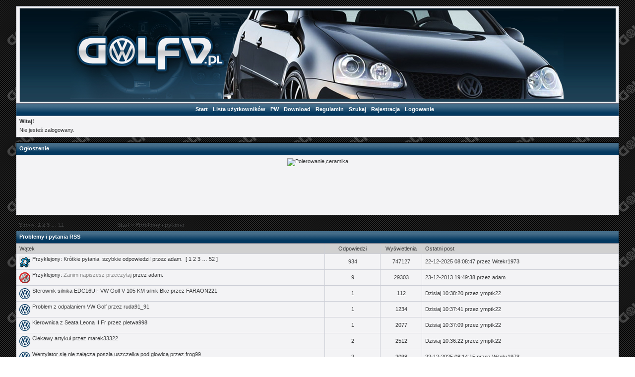

--- FILE ---
content_type: text/html; charset=UTF-8
request_url: http://www.golfv.pl/viewforum.php?id=47
body_size: 4888
content:
<!DOCTYPE html PUBLIC "-//W3C//DTD XHTML 1.0 Strict//EN" "http://www.w3.org/TR/xhtml1/DTD/xhtml1-strict.dtd">

<html xmlns="http://www.w3.org/1999/xhtml" dir="ltr">
<head><META HTTP-EQUIV="Content-Type" CONTENT="text/html; charset=iso-8859-2">
<META NAME="ROBOTS" CONTENT="INDEX,FOLLOW">
<META HTTP-EQUIV="Content-Language" CONTENT="pl">
<META NAME="description" CONTENT="Forum Volkswagen Golf V to serwis stworzony dla wszystkich posiadaczy i milosnik�w vw golfa V, strona znajduje si� pod adresem: golfv.pl oraz golfv.bbs.pl.Informacje na temat golfa: TDI TSI FSI TFSI">
<META NAME="keywords" CONTENT="Golf V, Golfv VI, Forum Golf V, Golf V TDI, TFSI, TSI, Golf car audio, golf V tuning, Instrukcje obs�ugi golf V, download, golfv.pl, golfv.bbs.pl">
<META NAME="author" CONTENT="Mateusz Bosak">
<META HTTP-EQUIV="Reply-to" CONTENT="mateuszbosak@o2.pl">
<META NAME="revisit-after" CONTENT="2 days">
<TITLE>Forum Posiadaczy I Mi�osnik�w Volkswagen Golf V</TITLE><head>
<meta http-equiv="Content-Type" content="text/html; charset=UTF8" />
<title>Forum / Problemy i pytania</title>
<link rel="stylesheet" type="text/css" href="style/LeetWhite.css" />
</head><LINK REL="SHORTCUT ICON" HREF="http://golfv.netrar.pl/folder_grey.bmp">
<body>

<div id="punwrap">
<div id="punviewforum" class="pun">

<div id="brdheader" class="block">
	<div class="box">
		<div id="brdtitle" class="inbox">
			
			<table border="0" cellpadding="0" cellspacing="0">
	<tr>
		<td background="http://www.golfv.pl/bgg.jpg"> <center><a href="http://www.golfv.pl">
	<img src="http://www.golfv.pl/golfv.jpg" alt="Forum Volkswagen Golf V" border="0" /></center></td>
	</tr>
</table>
		</div>
		<div id="brdmenu" class="inbox">
			<ul>
				<li id="navindex"><a href="index.php">Start</a></li>
				<li id="navuserlist"><a href="userlist.php">Lista użytkowników</a></li>
				<li id="navextra1"><a href="http://www.golfv.pl/message_list.php">PW</a></li>
				<li id="navextra2"><a href="http://www.golfv.pl/viewforum.php?id=17">Download</a></li>
				<li id="navrules"><a href="misc.php?action=rules">Regulamin</a></li>
				<li id="navsearch"><a href="search.php">Szukaj</a></li>
				<li id="navregister"><a href="register.php">Rejestracja</a></li>
				<li id="navlogin"><a href="login.php">Logowanie</a></li>
			</ul>
		</div>
		<div id="brdwelcome" class="inbox">
			<b>Witaj!</b>
		<p>Nie jesteś zalogowany.</p>
		</div>
	</div>
</div>

<div id="announce" class="block">
	<h2><span>Ogłoszenie</span></h2>
	<div class="box">
		<div class="inbox">
			<div><center><a href="http://autokurort.pl"><img src="https://i.ibb.co/8MLTzBF/logo.png" alt="Polerowanie,ceramika"></a><center/>




<center><script async src="//pagead2.googlesyndication.com/pagead/js/adsbygoogle.js"></script>
<!-- 728x90, utworzono 09-09-28 -->
<ins class="adsbygoogle"
     style="display:inline-block;width:728px;height:90px"
     data-ad-client="ca-pub-6513121493732772"
     data-ad-slot="9276753113"></ins>
<script>
(adsbygoogle = window.adsbygoogle || []).push({});
</script><center/></div>
		</div>
	</div>
</div>

<div class="linkst">
	<div class="inbox">
		<p class="pagelink conl">Strony: <strong>1</strong>&nbsp;<a href="viewforum.php?id=47&amp;p=2">2</a>&nbsp;<a href="viewforum.php?id=47&amp;p=3">3</a>&nbsp;&hellip;&nbsp;<a href="viewforum.php?id=47&amp;p=11">11</a></p>
		<ul><li><a href="index.php">Start</a>&nbsp;</li><li>&raquo;&nbsp;Problemy i pytania</li></ul>
		<div class="clearer"></div>
	</div>
</div>

<div id="vf" class="blocktable">
	<h2>
		<span>Problemy i pytania</span>
		<a href="rss.php?fid=47">RSS </a>
	</h2>

	<div class="box">
		<div class="inbox">
			<table cellspacing="0">
			<thead>
				<tr>
					<th class="tcl" scope="col">Wątek</th>
					<th class="tc2" scope="col">Odpowiedzi</th>
					<th class="tc3" scope="col">Wyświetlenia</th>
					<th class="tcr" scope="col">Ostatni post</th>
				</tr>
			</thead>
			<tbody>
				<tr class="isticky">
					<td class="tcl">
						<div class="intd">
							<div class="icon"><div class="nosize"><!-- --> Przyklejony</div></div>
							<div class="tclcon">
								<span class="stickytext">Przyklejony: </span><a href="viewtopic.php?id=2612">Krótkie pytania, szybkie odpowiedzi!</a> <span class="byuser">przez&nbsp;adam.</span>&nbsp;  [ <a href="viewtopic.php?id=2612&amp;p=1">1</a>&nbsp;<a href="viewtopic.php?id=2612&amp;p=2">2</a>&nbsp;<a href="viewtopic.php?id=2612&amp;p=3">3</a>&nbsp;&hellip;&nbsp;<a href="viewtopic.php?id=2612&amp;p=52">52</a> ]
							</div>
						</div>
					</td>
					<td class="tc2">934</td>
					<td class="tc3">747127</td>
					<td class="tcr"><a href="viewtopic.php?pid=44635#p44635">22-12-2025 08:08:47</a> <span class="byuser">przez&nbsp;Witekr1973</span></td>
				</tr>
				<tr class="iclosed isticky">
					<td class="tcl">
						<div class="intd">
							<div class="icon"><div class="nosize">Ten wątek jest zamknięty Przyklejony</div></div>
							<div class="tclcon">
								<span class="stickytext">Przyklejony: </span><a href="viewtopic.php?id=3037">Zanim napiszesz przeczytaj</a> <span class="byuser">przez&nbsp;adam.</span>
							</div>
						</div>
					</td>
					<td class="tc2">9</td>
					<td class="tc3">29303</td>
					<td class="tcr"><a href="viewtopic.php?pid=25752#p25752">23-12-2013 19:49:38</a> <span class="byuser">przez&nbsp;adam.</span></td>
				</tr>
				<tr>
					<td class="tcl">
						<div class="intd">
							<div class="icon"><div class="nosize"><!-- --></div></div>
							<div class="tclcon">
								<a href="viewtopic.php?id=4966">Sterownik silnika EDC16UI- VW Golf V 105 KM silnik Bkc</a> <span class="byuser">przez&nbsp;FARAON221</span>
							</div>
						</div>
					</td>
					<td class="tc2">1</td>
					<td class="tc3">112</td>
					<td class="tcr"><a href="viewtopic.php?pid=44651#p44651">Dzisiaj 10:38:20</a> <span class="byuser">przez&nbsp;ymptk22</span></td>
				</tr>
				<tr>
					<td class="tcl">
						<div class="intd">
							<div class="icon"><div class="nosize"><!-- --></div></div>
							<div class="tclcon">
								<a href="viewtopic.php?id=4675">Problem z odpalaniem VW Golf</a> <span class="byuser">przez&nbsp;ruda91_91</span>
							</div>
						</div>
					</td>
					<td class="tc2">1</td>
					<td class="tc3">1234</td>
					<td class="tcr"><a href="viewtopic.php?pid=44650#p44650">Dzisiaj 10:37:41</a> <span class="byuser">przez&nbsp;ymptk22</span></td>
				</tr>
				<tr>
					<td class="tcl">
						<div class="intd">
							<div class="icon"><div class="nosize"><!-- --></div></div>
							<div class="tclcon">
								<a href="viewtopic.php?id=4460">Kierownica z Seata Leona II Fr</a> <span class="byuser">przez&nbsp;pletwa998</span>
							</div>
						</div>
					</td>
					<td class="tc2">1</td>
					<td class="tc3">2077</td>
					<td class="tcr"><a href="viewtopic.php?pid=44649#p44649">Dzisiaj 10:37:09</a> <span class="byuser">przez&nbsp;ymptk22</span></td>
				</tr>
				<tr>
					<td class="tcl">
						<div class="intd">
							<div class="icon"><div class="nosize"><!-- --></div></div>
							<div class="tclcon">
								<a href="viewtopic.php?id=4401">Ciekawy artykuł</a> <span class="byuser">przez&nbsp;marek33322</span>
							</div>
						</div>
					</td>
					<td class="tc2">2</td>
					<td class="tc3">2512</td>
					<td class="tcr"><a href="viewtopic.php?pid=44648#p44648">Dzisiaj 10:36:22</a> <span class="byuser">przez&nbsp;ymptk22</span></td>
				</tr>
				<tr>
					<td class="tcl">
						<div class="intd">
							<div class="icon"><div class="nosize"><!-- --></div></div>
							<div class="tclcon">
								<a href="viewtopic.php?id=3843">Wentylator się nie załącza poszła uszczelka pod głowicą</a> <span class="byuser">przez&nbsp;frog99</span>
							</div>
						</div>
					</td>
					<td class="tc2">2</td>
					<td class="tc3">2098</td>
					<td class="tcr"><a href="viewtopic.php?pid=44637#p44637">22-12-2025 08:14:15</a> <span class="byuser">przez&nbsp;Witekr1973</span></td>
				</tr>
				<tr>
					<td class="tcl">
						<div class="intd">
							<div class="icon"><div class="nosize"><!-- --></div></div>
							<div class="tclcon">
								<a href="viewtopic.php?id=4965">Sterownik silnika EDC16UI- VW Golf V 105 KM silnik Bkc</a> <span class="byuser">przez&nbsp;FARAON221</span>
							</div>
						</div>
					</td>
					<td class="tc2">0</td>
					<td class="tc3">139</td>
					<td class="tcr"><a href="viewtopic.php?pid=44585#p44585">23-08-2025 13:23:30</a> <span class="byuser">przez&nbsp;FARAON221</span></td>
				</tr>
				<tr>
					<td class="tcl">
						<div class="intd">
							<div class="icon"><div class="nosize"><!-- --></div></div>
							<div class="tclcon">
								<a href="viewtopic.php?id=4676">Problem z odpalaniem VW Golf</a> <span class="byuser">przez&nbsp;ruda91_91</span>
							</div>
						</div>
					</td>
					<td class="tc2">2</td>
					<td class="tc3">1599</td>
					<td class="tcr"><a href="viewtopic.php?pid=44564#p44564">09-07-2025 14:16:13</a> <span class="byuser">przez&nbsp;Osfald</span></td>
				</tr>
				<tr>
					<td class="tcl">
						<div class="intd">
							<div class="icon"><div class="nosize"><!-- --></div></div>
							<div class="tclcon">
								<a href="viewtopic.php?id=4205">1,6 FSI dziwny problem</a> <span class="byuser">przez&nbsp;Miczu</span>
							</div>
						</div>
					</td>
					<td class="tc2">4</td>
					<td class="tc3">5336</td>
					<td class="tcr"><a href="viewtopic.php?pid=31958#p31958">13-06-2022 19:06:10</a> <span class="byuser">przez&nbsp;ony_zone</span></td>
				</tr>
				<tr>
					<td class="tcl">
						<div class="intd">
							<div class="icon"><div class="nosize"><!-- --></div></div>
							<div class="tclcon">
								<a href="viewtopic.php?id=4212">Zbyt bogata mieszanka na biegu jałowym GOLF V 1.4 2006r</a> <span class="byuser">przez&nbsp;nobody192</span>
							</div>
						</div>
					</td>
					<td class="tc2">3</td>
					<td class="tc3">4523</td>
					<td class="tcr"><a href="viewtopic.php?pid=31900#p31900">28-07-2021 13:12:31</a> <span class="byuser">przez&nbsp;miroslaw22223</span></td>
				</tr>
				<tr>
					<td class="tcl">
						<div class="intd">
							<div class="icon"><div class="nosize"><!-- --></div></div>
							<div class="tclcon">
								<a href="viewtopic.php?id=4399">Reklama</a> <span class="byuser">przez&nbsp;marek33322</span>
							</div>
						</div>
					</td>
					<td class="tc2">1</td>
					<td class="tc3">2723</td>
					<td class="tcr"><a href="viewtopic.php?pid=31899#p31899">28-07-2021 13:11:17</a> <span class="byuser">przez&nbsp;miroslaw22223</span></td>
				</tr>
				<tr>
					<td class="tcl">
						<div class="intd">
							<div class="icon"><div class="nosize"><!-- --></div></div>
							<div class="tclcon">
								<a href="viewtopic.php?id=4400">Reklama</a> <span class="byuser">przez&nbsp;marek33322</span>
							</div>
						</div>
					</td>
					<td class="tc2">1</td>
					<td class="tc3">2756</td>
					<td class="tcr"><a href="viewtopic.php?pid=31898#p31898">28-07-2021 13:08:58</a> <span class="byuser">przez&nbsp;miroslaw22223</span></td>
				</tr>
				<tr>
					<td class="tcl">
						<div class="intd">
							<div class="icon"><div class="nosize"><!-- --></div></div>
							<div class="tclcon">
								<a href="viewtopic.php?id=4033">Malowanie proszkowe</a> <span class="byuser">przez&nbsp;19Robert89</span>
							</div>
						</div>
					</td>
					<td class="tc2">3</td>
					<td class="tc3">15933</td>
					<td class="tcr"><a href="viewtopic.php?pid=31896#p31896">28-07-2021 13:04:28</a> <span class="byuser">przez&nbsp;miroslaw22223</span></td>
				</tr>
				<tr>
					<td class="tcl">
						<div class="intd">
							<div class="icon"><div class="nosize"><!-- --></div></div>
							<div class="tclcon">
								<a href="viewtopic.php?id=4398">Grafik</a> <span class="byuser">przez&nbsp;marek33322</span>
							</div>
						</div>
					</td>
					<td class="tc2">1</td>
					<td class="tc3">2633</td>
					<td class="tcr"><a href="viewtopic.php?pid=31822#p31822">03-01-2021 13:18:09</a> <span class="byuser">przez&nbsp;Edyt@1988</span></td>
				</tr>
				<tr>
					<td class="tcl">
						<div class="intd">
							<div class="icon"><div class="nosize"><!-- --></div></div>
							<div class="tclcon">
								<a href="viewtopic.php?id=3083">Jakie radio do golfa V ??</a> <span class="byuser">przez&nbsp;TanQ</span>
							</div>
						</div>
					</td>
					<td class="tc2">12</td>
					<td class="tc3">32370</td>
					<td class="tcr"><a href="viewtopic.php?pid=31817#p31817">18-12-2020 00:16:52</a> <span class="byuser">przez&nbsp;MatiAti</span></td>
				</tr>
				<tr>
					<td class="tcl">
						<div class="intd">
							<div class="icon"><div class="nosize"><!-- --></div></div>
							<div class="tclcon">
								<a href="viewtopic.php?id=3702">Zepsuty kompresor klimatyzacji - brak identycznego modelu zamiennego.</a> <span class="byuser">przez&nbsp;kuras90</span>
							</div>
						</div>
					</td>
					<td class="tc2">3</td>
					<td class="tc3">5709</td>
					<td class="tcr"><a href="viewtopic.php?pid=31806#p31806">26-11-2020 00:34:24</a> <span class="byuser">przez&nbsp;MatiAti</span></td>
				</tr>
				<tr>
					<td class="tcl">
						<div class="intd">
							<div class="icon"><div class="nosize"><!-- --></div></div>
							<div class="tclcon">
								<a href="viewtopic.php?id=3024">1.9 tdi brak kontrolek, nie odpala, trup.</a> <span class="byuser">przez&nbsp;clinic112</span>
							</div>
						</div>
					</td>
					<td class="tc2">5</td>
					<td class="tc3">10101</td>
					<td class="tcr"><a href="viewtopic.php?pid=31498#p31498">28-10-2019 07:53:21</a> <span class="byuser">przez&nbsp;damian3</span></td>
				</tr>
			</tbody>
			</table>
		</div>
	</div>
</div>

<div class="linksb">
	<div class="inbox">
		<p class="pagelink conl">Strony: <strong>1</strong>&nbsp;<a href="viewforum.php?id=47&amp;p=2">2</a>&nbsp;<a href="viewforum.php?id=47&amp;p=3">3</a>&nbsp;&hellip;&nbsp;<a href="viewforum.php?id=47&amp;p=11">11</a></p>
		<ul><li><a href="index.php">Start</a>&nbsp;</li><li>&raquo;&nbsp;Problemy i pytania</li></ul>
		<div class="clearer"></div>
	</div>
</div>

<div id="brdfooter" class="block">
	<h2><span>Stopka forum</span></h2>
	<div class="box">
		<div class="inbox"><center><script type="text/javascript"><!--
google_ad_client = "pub-6513121493732772";
/* 728x90, utworzono 09-09-28 */
google_ad_slot = "9276753113";
google_ad_width = 728;
google_ad_height = 90;
//-->
</script>
<script type="text/javascript"
src="http://pagead2.googlesyndication.com/pagead/show_ads.js">
</script><center>       <a href="http://skocz.com" title="Katalog Stron www" onClick="window.location='http://skocz.com/Polecajacy/9980d74fed95c61522cecbd3b6ca9bf7/'; return false;"><img src="http://skocz.com/pic/skocz.png" alt="Katalog Stron www" border="0" height="15" width="80" /></a>



<!-- stat.4u.pl NiE KaSoWaC -->
<a target=_top href="http://stat.4u.pl/?cemey603"><img alt="statystyka" src="http://adstat.4u.pl/s4u.gif" border="0"></a>
<script language="JavaScript" type="text/javascript">
<!--
function s4upl() { return "&amp;r=er";}
//-->
</script>
<script language="JavaScript" type="text/javascript" src="http://adstat.4u.pl/s.js?cemey603"></script>
<script language="JavaScript" type="text/javascript">
<!--
s4uext=s4upl();
document.write('<img alt="statystyka" src="http://stat.4u.pl/cgi-bin/s.cgi?i=cemey603'+s4uext+'" width="1" height="1">')
//-->
</script>
<noscript><img alt="statystyki" src="http://stat.4u.pl/cgi-bin/s.cgi?i=cemey603&amp;r=ns" width="1" height="1"></noscript>
<!-- stat.4u.pl KoNiEc -->




 <a href="http://katalog.mistrzu.com" target="_blank"><img src="http://katalog.mistrzu.com/katalog.gif" border=0 alt="Katalog stron"></a><center>

 <center><!-- Facebook Badge START --><a href="http://www.facebook.com/pages/Forum-posiadaczy-i-milosnikow-VW-Golf-V/190960297595088" target="_TOP" style="font-family: &quot;lucida grande&quot;,tahoma,verdana,arial,sans-serif; font-size: 11px; font-variant: normal; font-style: normal; font-weight: normal; color: #3B5998; text-decoration: none;" title="Forum posiadaczy i miłośników VW Golf V"></a><br/><a href="http://www.facebook.com/pages/Forum-posiadaczy-i-milosnikow-VW-Golf-V/190960297595088" target="_TOP"><img src="http://badge.facebook.com/badge/190960297595088.2162.677858254.png" width="120" height="118" style="border: 0px;" /></a><br/><a href="http://www.facebook.com/business/dashboard/" target="_TOP" style="font-family: &quot;lucida grande&quot;,tahoma,verdana,arial,sans-serif; font-size: 11px; font-variant: normal; font-style: normal; font-weight: normal; color: #3B5998; text-decoration: none;" title="Utwуrz wіasn№ wizytуwkк!"></a><!-- Facebook Badge END --></center>



			<div class="conl">
				<form id="qjump" method="get" action="viewforum.php">
					<div><label>Skocz do
					<br /><select name="id" onchange="window.location=('viewforum.php?id='+this.options[this.selectedIndex].value)">
						<optgroup label="Golf V">
							<option value="2">Przedstaw się i pochwal swoim autem</option>
							<option value="37">Pochwal się co kupiłeś</option>
							<option value="3">Golf V</option>
							<option value="4">Diesel</option>
							<option value="5">Benzyna</option>
						</optgroup>
						<optgroup label="Warsztat/Tuning">
							<option value="47" selected="selected">Problemy i pytania</option>
							<option value="10">Warsztat</option>
							<option value="36">Manuale</option>
							<option value="43">Tuning</option>
							<option value="44">Kosmetologia</option>
							<option value="35">Systemy audio</option>
							<option value="32">Opony/Felgi</option>
							<option value="23">Polecane/Nie polecane warsztaty</option>
						</optgroup>
						<optgroup label="Kultowe modele">
							<option value="8">GTI (TFSI)</option>
							<option value="9">R32</option>
						</optgroup>
						<optgroup label="Nowe modele VW - Polo V, Scirocco III">
							<option value="19">Polo V, Scirocco III</option>
							<option value="16">Przyszłe wozy volkswagena</option>
						</optgroup>
						<optgroup label="Zloty/Ustawki">
							<option value="11">Zloty, ustawki, kluby vw</option>
							<option value="33">Grupa wojewódzka</option>
						</optgroup>
						<optgroup label="Gazetki, Felietony, Reporta¿e na temat Golfa i koncernu VW">
							<option value="15">VW Trends, wzmianki prasowe, telewizyjne</option>
						</optgroup>
						<optgroup label="Sprzedam, kupie, zamienie">
							<option value="42">Sprzedam</option>
							<option value="41">Kupię</option>
							<option value="31">Sprzedam/Kupię  niezwiązane z motoryzacją</option>
						</optgroup>
						<optgroup label="Inne">
							<option value="29">Ciekawe aukcje allegro/e-bay/tablica</option>
							<option value="14">O forum</option>
							<option value="13">OFF TOPIC</option>
					</optgroup>
					</select>
					<input type="submit" value=" Idę " accesskey="g" />
					</label></div>
				</form>
			</div>
			<p class="conr">Powered by <a href="http://punbb.informer.com/">PunBB//Modifed by GOLFV.PL</a><br /></p>

			<div class="clearer"></div>
		</div>
		
	</div>
</div>

</div>
</div>

</body>
</html>


--- FILE ---
content_type: text/html; charset=utf-8
request_url: https://www.google.com/recaptcha/api2/aframe
body_size: 266
content:
<!DOCTYPE HTML><html><head><meta http-equiv="content-type" content="text/html; charset=UTF-8"></head><body><script nonce="aXab5FAhmJcrbw3fOMPXqA">/** Anti-fraud and anti-abuse applications only. See google.com/recaptcha */ try{var clients={'sodar':'https://pagead2.googlesyndication.com/pagead/sodar?'};window.addEventListener("message",function(a){try{if(a.source===window.parent){var b=JSON.parse(a.data);var c=clients[b['id']];if(c){var d=document.createElement('img');d.src=c+b['params']+'&rc='+(localStorage.getItem("rc::a")?sessionStorage.getItem("rc::b"):"");window.document.body.appendChild(d);sessionStorage.setItem("rc::e",parseInt(sessionStorage.getItem("rc::e")||0)+1);localStorage.setItem("rc::h",'1768759882383');}}}catch(b){}});window.parent.postMessage("_grecaptcha_ready", "*");}catch(b){}</script></body></html>

--- FILE ---
content_type: text/css
request_url: http://www.golfv.pl/style/imports/LeetWhite_cs.css
body_size: 1748
content:
/****************************************************************/
/* 1. BACKGROUND AND TEXT COLOURS */
/****************************************************************/

/* 1.1 Default background colour and text colour */

body{text-align:center;background : url(../../img/LeetWhite/bg2.gif);}

.pun {COLOR: #3A3B3C}

DIV.box, .pun BLOCKQUOTE, DIV.codebox, #adminconsole FIELDSET TH, .rowodd, .roweven {BACKGROUND-COLOR: #f3f3f5}
#adminconsole TD, #adminconsole TH {BORDER-COLOR: #828282}

/* 1. 2 Darker background colours */

TD.tc2, TD.tc3, TD.tcmod, #postpreview, #viewprofile DD, DIV.forminfo,
#adminconsole FIELDSET TD, DIV.blockmenu DIV.box, #adstats DD {BACKGROUND-COLOR: #f3f3f5}

TH.tc3 {width: 70px}

/* 1.3 Main headers and navigation bar background and text colour */

.pun H2, #brdmenu {BACKGROUND: url(../../img/LeetWhite/belka1.png); COLOR: #fff;font-weight: bold; height: 24px; overflow:hidden}
.pun H2 {font-weight: bold;BACKGROUND: #000 url(../../img/LeetWhite/belka1.png);border-top: 1px solid #000;border-left: 1px solid #000;border-right: 1px solid #000; height: 16px;}

/* 1.4 Table header rows */

.pun TH {BACKGROUND-COLOR: #d0d0d0;}

/* 1.5 Fieldset legend text colour */

.pun LEGEND {COLOR: #3A3B3C}

/* 1.6 Highlighted text for various items */

.pun DIV.blockmenu LI.isactive A, #posterror LI STRONG {COLOR: #3A3B3C}

/****************************************************************/
/* 2. POST BACKGROUNDS AND TEXT */
/****************************************************************/

/* 2.1 This is the setup for posts. */

DIV.blockpost DIV.box, DIV.postright, DIV.postfootright {BACKGROUND-COLOR: #f3f3f5}
DIV.postright, DIV.postfootright {BORDER-LEFT-COLOR: #DADBDD}
DIV.postleft, DIV.postfootleft, DIV.blockpost LABEL {BACKGROUND-COLOR: #DADBDD}

/* 2.2 Background for post headers and text colour for post numbers in viewtopic */

DIV.blockpost H2 {BACKGROUND-COLOR: #f3f3f5}
DIV.blockpost H2 SPAN.conr {COLOR: #CCC}

/* 2.3 This is the line above the signature in posts. Colour and background should be the same */

.pun HR {BACKGROUND-COLOR: #686E80; COLOR: #3A3B3C}

/****************************************************************/
/* 3. BORDER COLOURS */
/****************************************************************/

/* 3.1 All external borders */

DIV.box {BORDER-COLOR: #686E80}

/* 3.2 Makes the top border of posts match the colour used for post headers */

/*DIV.blockpost DIV.box {BORDER-COLOR: #686E80 #686E80 #686E80}*/
DIV.blockpost DIV.box {BORDER: 1px solid  #686E80;BORDER-TOP: 1px solid #686E80;}

/* 3.3 Table internal borders. By default TH is same as background so border is invisible */

.pun TD {BORDER-COLOR: #CCCED6}
.pun TH {BORDER-COLOR: #CCCED6}

/* 3.4 Creates the inset border for quote boxes, code boxes and form info boxes */

.pun BLOCKQUOTE, DIV.codebox, DIV.forminfo, DIV.blockpost LABEL {BORDER-COLOR: #3270B5 #FFF #FFF #3270B5}

/* 3.5 Gecko's default fieldset borders are really nasty so this gives them a colour
without interferring with IE's rather nice default */

.pun DIV>FIELDSET {BORDER-COLOR: #828282}

/****************************************************************/
/* 4. LINK COLOURS */
/****************************************************************/

/* 4.1 This is the default for all links */

.pun A:link, .pun A:visited {COLOR: #3A3B3C; text-decoration: none;}
.pun A:hover {COLOR: #777777}

/* 4.2 This is the colour for links in header rows and the navigation bar */

.pun H2 A:link, .pun H2 A:visited, #brdmenu A:link, #brdmenu A:visited {COLOR: #fff;font-weight: bold;}
.pun H2 A:hover, #brdmenu A:hover {text-decoration: underline; color: #fff}

/* 4.3 This is for closed topics and "hot" links */

LI.postreport A:link, LI.postreport A:visited, TR.iclosed TD.tcl A:link, TR.iclosed TD.tcl A:visited {COLOR: #888}
LI.postreport A:hover, TR.iclosed TD.tcl A:hover {COLOR: #AAA}
LI.maintenancelink A:link, LI.maintenancelink A:visited {COLOR: #B42000}
LI.maintenancelink A:hover {COLOR: #B42000}

/****************************************************************/
/* 5. POST STATUS INDICATORS */
/****************************************************************/

/* These are the post status indicators which appear at the left of some tables. 
.inew = new posts, .iredirect = redirect forums, .iclosed = closed topics and
.isticky = sticky topics. The default is "icon". By default only .inew is different.*/

DIV.icon {BACKGROUND: url(../../img/LeetWhite/folder_grey.png);}
DIV.inew {BACKGROUND: url(../../img/LeetWhite/folder.png);}
TR.isticky DIV.icon {background:url(../../img/LeetWhite/sticky.png)} 
TR.isticky DIV.inew {background:url(../../img/LeetWhite/sticky_new.png)}
TR.iclosed DIV.icon {background:url(../../img/LeetWhite/closed.png)}
DIV.iredirect {background:url(../../img/LeetWhite/link.png)}
/****************************************************************/
/* 6. EXTRAS */
/****************************************************************/
#brdmenu {BACKGROUND: url(../../img/LeetWhite/belka1.png);border-top: 1px solid #686E80;border-bottom: 1px solid #686E80;}
/* header logo */
 
.pun H1 span
{
color: #3A3B3C;
font-size: 12px;
font-family: Tahoma, Verdana, Arial, Helvetica, sans-serif;
}



/* board stats icon */
#punindex #brdstats div.box div.inbox dl.conl,
#punforum #brdstats div.box div.inbox dl.conl
{
background: transparent url(../../img/LeetWhite/stats.png) no-repeat 0% 50%;
width: 47%;
padding-left: 34px;
}